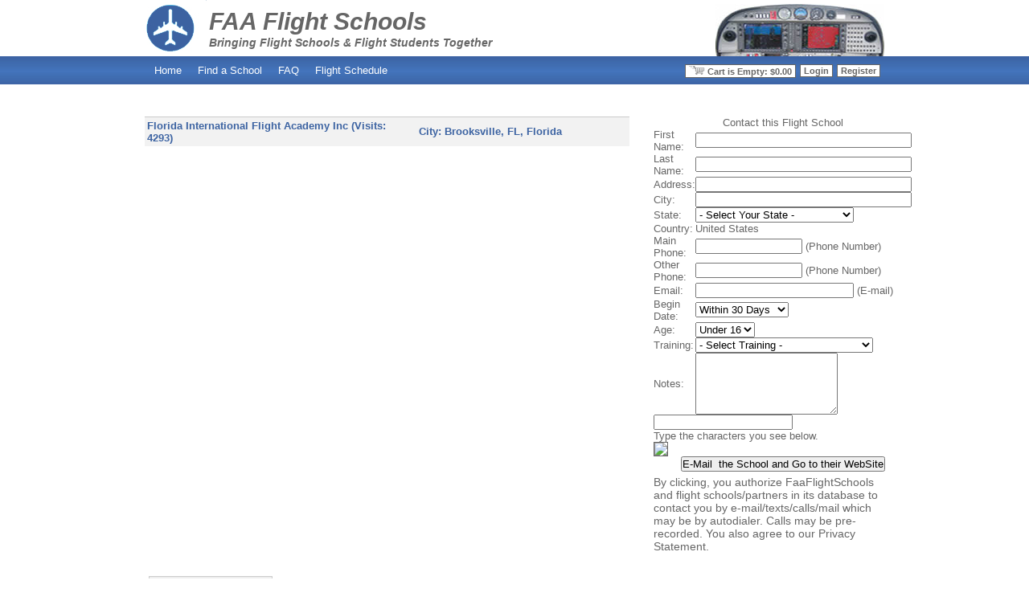

--- FILE ---
content_type: text/html; charset=UTF-8
request_url: https://www.faaflightschools.com/flight-schools/florida-international-flight-academy-inc/
body_size: 46068
content:
<!DOCTYPE html PUBLIC "-//W3C//DTD XHTML 1.0 Transitional//EN" "http://www.w3.org/TR/xhtml1/DTD/xhtml1-transitional.dtd">
<html xmlns="http://www.w3.org/1999/xhtml"><head>
<meta http-equiv="Content-Type" content="text/html; charset=iso-8859-1" />


<title>Florida International Flight Academy Inc Flight School in Florida.</title>


<meta name="Description" content="Flight Schools located in Florida, flight school directory for the state of Florida ." />
<meta name="Keywords" content="Florida flight schoos, aviation schools Florida, Florida aviation, private pilot Florida, pilot Florida, commercial pilot Florida, Florida pilots, vfr Florida, ifr Florida, faa Florida, 
flight training Florida, flight engeneer Florida, airports Florida, helicopters Florida" />


<link href="/css/div_global.css" rel="stylesheet" type="text/css" />
<link href="/css/div_admin.css" rel="stylesheet" type="text/css" />
<script src="/includes/cssmenus2/js/cssmenus.js" type="text/javascript"></script>
<link href="/includes/cssmenus2/skins/arktic_blue/horizontal.css" rel="stylesheet" type="text/css" />



<script type="text/javascript" src="../niftycube.js"></script>
<script type="text/javascript">
window.onload=function(){
<!--Nifty("div#top_viewcart","top");-->
Nifty("ul.topnav a","transparent");
Nifty("div.center_content_body","big transparent");
Nifty("div.center_content_body_featured","big transparent");
Nifty("div.center_content_body_alert","big transparent");
Nifty("div#column1","right corners big transparent");
Nifty("div.left_blocks","right corners big transparent");
Nifty("div#aboveheader","bottom corners big transparent");
}
</script>


<!--Above you must use the function   (((   Nifty("div#top_viewcart","normal");     )))))))

along with these parameters.


The parameters
The first parameter is for the CSS selector to targets the elements on which apply Nifty Corners. The CSS selectors accepted are: tag selector, id selector, descendant selector (with id or class) and grouping. The following table show some example:

Selector                                 Example 

tag selector                            "p"
                                        "h2" 

id selector                             "div#header"
                                        "h2#about" 

class selector                          "div.news"
										"span.date"
										"p.comment" 

descendant selector (with id) 			"div#content h2"
										"div#menu a" 

descendant selector (with class) 		"ul.news li"
										"div.entry h4" 

grouping (any number and 
combination of the previous selectors)  "h2,h3"
										"div#header,div#content,div#footer"
										"ul#menu li,div.entry li" 

Talking about options: they're identified by keywords and they can be specified in any order and number. Let's see them:

keyword 									meaning 

tl 										top left corner 

tr 										top right corner 

bl										bottom left corner 

br 										bottom right corner 

top 									upper corners 

bottom 									lower corners 

left 									left corners 

right 									right corners 

all (default) 							all the four corners 

none 									no corners will be rounded (to use for nifty columns) 

small 									small corners (2px) 

normal (default) 						normal size corners (5px) 

big 									big size corners (10px) 

transparent 							inner transparent, alias corners will be obtained. This option 						                                        activates automatically if the element to round does not have a                                        background-color specified. 

fixed-height 							to be applied when a fixed height is set via CSS 

same-height 							Parameter for nifty columns: all elements identified by the CSS 		                                        selector of the first parameter will have the same height. If the                                        effect is needed without rounded corners, simply use this parameter                                        in conjuction with the keyword none. 

We'll meet the selectors and options through the many examples I've prepared. Let's start.-->
<link href="/css/tables.css" rel="stylesheet" type="text/css" />
<link href="/includes/skins/mxkollection3.css" rel="stylesheet" type="text/css" />
<link href="/includes/skins/mxkollection3.css" rel="stylesheet" type="text/css" media="all" />
<script src="/includes/common/js/base.js" type="text/javascript"></script>
<script src="/includes/common/js/utility.js" type="text/javascript"></script>
<script src="/includes/skins/style.js" type="text/javascript"></script>
<script src="../../includes/tng/scripts/FormValidation.js" type="text/javascript"></script>
<script src="../../includes/tng/scripts/FormValidation.js.php" type="text/javascript"></script>
<script type="text/javascript">
  KT_FVO['firstname_lds'] = {required: true, type: 'text'}
  KT_FVO['lastname_lds'] = {required: true, type: 'text'}
  KT_FVO['address_lds'] = {required: true, type: 'text'}
  KT_FVO['city_lds'] = {required: true, type: 'text'}
  KT_FVO['idsta_lds'] = {required: true, type: 'numeric'}
  KT_FVO['idcnt_lds'] = {required: true, type: 'numeric'}
  KT_FVO['mainphone_lds'] = {required: true, type: 'text', format: 'phone', additional_params: '/^[(]?[+]{0,2}[0-9-.\\s\\/()]+$/'}
  KT_FVO['otherphone_lds'] = {required: false, type: 'text', format: 'phone', additional_params: '/^[(]?[+]{0,2}[0-9-.\\s\\/()]+$/'}
  KT_FVO['email_lds'] = {required: true, type: 'text', format: 'email', additional_params: '/^[\\w\\.-]+@[\\w\\.-]+\\.\\w+$/i'}
  KT_FVO['begindate_lds'] = {required: true, type: 'text'}
  KT_FVO['age_lds'] = {required: true, type: 'text'}
  KT_FVO['training_lds'] = {required: true, type: 'text'}

  KT_FVO_properties['noTriggers'] += 1;
  KT_FVO_properties['noTransactions'] += 1;
</script>




<script language="javascript" type="text/javascript">
//var mySeriesType = 0;
function checkboxes(obj)
{
	var switchUSA = document.getElementById("country_switch");
	var countryUSA = document.getElementById("country_usa");
	var countryALL = document.getElementById("country_all");
	var countryFormSelect = document.getElementById("idcnt_lds");

	if (obj == 999 ) {

		//switchUSA.innerHTML="International <input name=\"idcnt_lds\" type=\"hidden\" id=\"idcnt_lds\" value=\"223\" />";
		countryALL.style.display = '';
		countryUSA.style.display = 'none';

	} else {

		//switchUSA.innerHTML="United States <input name=\"idcnt_lds\" type=\"hidden\" id=\"idcnt_lds\" value=\"223\" />";
		countryALL.style.display = 'none';
		countryUSA.style.display = '';
		//countryFormSelect.selectedIndex = 0;
		countryFormSelect.value = '223';

	}



	switch (obj)
	{
		
		case "1" :
		mySeriesType = 1;
		
		break;
		
		case "7" :
		mySeriesType = 7;
		
		break;
	
	}
//alert(mySeriesType);
}
</script>

</head>

<body>
<div id="container">
  <div id="header">
    <div id="top_logo">
  <div class="top_logo_subtitle">Bringing Flight Schools & Flight Students Together </div>
  <div class="top_logo_name">FAA Flight Schools </div>
  <div class="top_logo_pic"></div>
  <div id="header_pic">
>
    <div id="buttons">
      <ul class="buttons">
		<li class="cart">
<img src="/images/cart.gif" width="20" height="11" />
                          Cart is Empty: $0.00                      		</li>
		<li class="cart_small">
			<a href="/shopcart.php">Cart</a>
		</li>
                  <li><a href="/login.php">Login</a></li>
          <li><a href="/register.php">Register</a></li>
                </ul>
    </div>
    <!--<div id="leads">
      <ul class="leads">
        <li><a href="/adminclients/leads_inbox.php">Flight Schools - Check Your Leads</a></li>
      </ul>
    </div>-->
    <!--<div id="promo">Play the Game</div>-->
  </div>
</div>
  </div>
  <div id="listmenu"> 
  <!--<ul class="topnav">
      <li> <a href="/index.php">Home</a></li>
      <li><a href="/blog/">Blog</a></li>
      <li><a href="/search-for-school.php">Find a School </a></li>
	  <li><a href="/knowledge_base.php">Knowledge Base</a></li>
      <li><a href="/jobs/index.php">Jobs</a></li>
</ul>-->
<!--<table width="100%" height="35" border="0" cellpadding="0" cellspacing="0">
  <tr>
    <td valign="middle"><div align="left"><a href="/index.php">Home</a> | <a href="/blog/">Blog</a> | <a href="/search-for-school.php">Find a School</a> | <a href="/knowledge_base.php">Knowledge Base</a> | <a href="/jobs/index.php">Jobs</a> | <a href="/whats-new/flight-school-schedule.php">Whats New - Free Flight Schedule </a></div></td>
    <td>&nbsp;</td>
  </tr>
</table>-->
<!--<table width="100%" height="35" border="0" cellpadding="0" cellspacing="0">
  <tr>
    <td valign="middle"><div id="access" role="navigation">
        <div class="menu-header">
          <ul id="menu-header-menu" class="menu">
            <li id="menu-item-37" class="menu-item menu-item-type-post_type menu-item-object-page menu-item-37"><a href="http://www.faaflightschools.com/">Home</a></li>
            <li id="menu-item-36" class="menu-item menu-item-type-post_type menu-item-object-page menu-item-36"><a href="http://www.faaflightschools.com/blog/">Blog</a></li>
            <li id="menu-item-38" class="menu-item menu-item-type-custom menu-item-object-custom menu-item-38"><a href="http://www.faaflightschools.com/search-for-school.php">Find a School</a></li>
            <li id="menu-item-39" class="menu-item menu-item-type-custom menu-item-object-custom menu-item-39"><a href="http://www.faaflightschools.com/knowledge_base.php">Knowledge Base</a></li>
            <li id="menu-item-40" class="menu-item menu-item-type-custom menu-item-object-custom menu-item-40"><a href="http://www.faaflightschools.com/jobs/index.php">Jobs</a></li>
            <li id="menu-item-41" class="menu-item menu-item-type-custom menu-item-object-custom menu-item-41"><a href="http://www.faaflightschools.com/whats-new/flight-school-schedule.php">Flight Schedule</a></li>
          </ul>
        </div>
      </div></td>
  </tr>
</table>-->
<table height="35" border="0" cellpadding="0" cellspacing="0">
  <tr>
    <td valign="middle"><div id="access" role="navigation">
        <div class="menu-header">
          <ul id="menu-header-menu" class="menu">
            <li><a href="https://www.faaflightschools.com/">Home</a></li>
            <!--<li><a href="http://www.faaflightschools.com/blog/">Blog</a></li>-->
            <li><a href="https://www.faaflightschools.com/search-for-school.php">Find a School</a></li>
            <li><a href="https://www.faaflightschools.com/knowledge_base.php">FAQ</a></li>
            <li><a href="https://www.faaflightschools.com/whats-new/flight-school-schedule.php">Flight Schedule</a></li>
          </ul>
        </div>
      </div>
<nav id="primary_nav_wrap">
<ul id="primary_nav_wrap_ul">
  <li><a href="#" id="mobile_button_nav" class="closed">NAV +</a>
    <ul id="nav_drop">
            <li><a href="https://www.faaflightschools.com/">Home</a></li>
			<li><a href="https://www.faaflightschools.com/search-for-school.php">Find a School</a></li>
            <li><a href="https://www.faaflightschools.com/knowledge_base.php">FAQ</a></li>
            <li><a href="https://www.faaflightschools.com/whats-new/flight-school-schedule.php">Flight Schedule</a></li>
          </ul>

  <li><a href="#" id="mobile_button_shop" class="closed">SHOP +</a>
    <ul id="shop_drop">
		<li><a href="#">Comming Soon</a></li>
          </ul>


</ul>
</nav>
<!--<div href="#" id="mobile_nav" class="closed">
"Navigation"
<span></span>
          <ul id="mobile_menu">
            <li><a href="http://www.faaflightschools.com/">Home</a></li>
            <li><a href="http://www.faaflightschools.com/blog/">Blog</a></li>
            <li><a href="http://www.faaflightschools.com/search-for-school.php">Find a School</a></li>
            <li><a href="http://www.faaflightschools.com/knowledge_base.php">FAQ</a></li>
            <li><a href="http://www.faaflightschools.com/jobs/index.php">Jobs</a></li>
            <li><a href="http://www.faaflightschools.com/whats-new/flight-school-schedule.php">Flight Schedule</a></li>
          </ul>
</div>-->
      </td>
  </tr>
</table>
</div>
  <div id="content">

   




<div class="left_blocks_top_mobile">
<!--  <div class="category_heading">Schools by State</div>
  <div class="mainpage_leftmenu">
    <ul class="shopnav">
      <li><a href="/search-for-school.php">U.S. Schools by State </a></li>
    </ul>
  </div>-->
  <div class="category_heading">Schools by Type </div>
  <div class="mainpage_leftmenu_mobile_column_type">
          <div class="left_blocks_top_mobile_column_type"> <a href="/airplane-schools/"><img src="/images_design/category/type_flightschool.gif" alt="" name="school_type" width="50" height="30" id="school_type" /></a><a href="/airplane-schools/"><br />
        Airplane</a>
    </div>
            <div class="left_blocks_top_mobile_column_type"> <a href="/helicopter-schools/"><img src="/images_design/category/type_helicopterschool.gif" alt="" name="school_type" width="50" height="30" id="school_type" /></a><a href="/helicopter-schools/"><br />
        Helicopter</a>
    </div>
            <div class="left_blocks_top_mobile_column_type"> <a href="/aircraft-mechanic-schools/"><img src="/images_design/category/type_maintenance.gif" alt="" name="school_type" width="50" height="30" id="school_type" /></a><a href="/aircraft-mechanic-schools/"><br />
        Maintenance</a>
    </div>
            <div class="left_blocks_top_mobile_column_type"> <a href="/aircraft-dispatcher/"><img src="/images_design/category/type_dispatcher.gif" alt="" name="school_type" width="50" height="30" id="school_type" /></a><a href="/aircraft-dispatcher/"><br />
        Dispatcher</a>
    </div>
            <div class="left_blocks_top_mobile_column_type"> <a href="/air-traffic-control-schools/"><img src="/images_design/category/type_atc.gif" alt="" name="school_type" width="50" height="30" id="school_type" /></a><a href="/air-traffic-control-schools/"><br />
        Controller</a>
    </div>
            <div class="left_blocks_top_mobile_column_type"> <a href="/type-rating/"><img src="/images_design/category/type_typerating.gif" alt="" name="school_type" width="50" height="30" id="school_type" /></a><a href="/type-rating/"><br />
        Type</a>
    </div>
            <div class="left_blocks_top_mobile_column_type"> <a href="/turbine-transition/"><img src="/images_design/category/type_typerating.gif" alt="" name="school_type" width="50" height="30" id="school_type" /></a><a href="/turbine-transition/"><br />
        Turbine</a>
    </div>
            <div class="left_blocks_top_mobile_column_type"> <a href="/multi-time-building/"><img src="/images_design/category/type_timebuilding.gif" alt="" name="school_type" width="50" height="30" id="school_type" /></a><a href="/multi-time-building/"><br />
        Time</a>
    </div>
            <div class="left_blocks_top_mobile_column_type"> <a href="/seaplane-training/"><img src="/images_design/category/type_seaplane.gif" alt="" name="school_type" width="50" height="30" id="school_type" /></a><a href="/seaplane-training/"><br />
        Sea Plane</a>
    </div>
            <div class="left_blocks_top_mobile_column_type"> <a href="/skydiving-school/"><img src="/images_design/category/type_skydive.gif" alt="" name="school_type" width="50" height="30" id="school_type" /></a><a href="/skydiving-school/"><br />
        Sky Diving</a>
    </div>
            <div class="left_blocks_top_mobile_column_type"> <a href="/multi-engine-training/"><img src="/images_design/category/type_twintraining.gif" alt="" name="school_type" width="50" height="30" id="school_type" /></a><a href="/multi-engine-training/"><br />
        Multi</a>
    </div>
            <div class="left_blocks_top_mobile_column_type"> <a href="/air-tours/"><img src="/images_design/category/type_tour.gif" alt="" name="school_type" width="50" height="30" id="school_type" /></a><a href="/air-tours/"><br />
        Tours</a>
    </div>
            <div class="left_blocks_top_mobile_column_type"> <a href="/sport-pilot/"><img src="/images_design/category/type_sportpilot.gif" alt="" name="school_type" width="50" height="30" id="school_type" /></a><a href="/sport-pilot/"><br />
        Sport Pilot</a>
    </div>
            <div class="left_blocks_top_mobile_column_type"> <a href="/tail-wheel/"><img src="/images_design/category/type_tailwheel.gif" alt="" name="school_type" width="50" height="30" id="school_type" /></a><a href="/tail-wheel/"><br />
        Tail Wheel</a>
    </div>
            <div class="left_blocks_top_mobile_column_type"> <a href="/aerobatic-training/"><img src="/images_design/category/type_aerobatic.gif" alt="" name="school_type" width="50" height="30" id="school_type" /></a><a href="/aerobatic-training/"><br />
        Aerobatic</a>
    </div>
            <div class="left_blocks_top_mobile_column_type"> <a href="/glider-flights/"><img src="/images_design/category/type_glider.gif" alt="" name="school_type" width="50" height="30" id="school_type" /></a><a href="/glider-flights/"><br />
        Glider</a>
    </div>
            <div class="left_blocks_top_mobile_column_type"> <a href="/paragliding/"><img src="/images_design/category/type_paragliding.gif" alt="" name="school_type" width="50" height="30" id="school_type" /></a><a href="/paragliding/"><br />
        Paragliding</a>
    </div>
            <div class="left_blocks_top_mobile_column_type"> <a href="/aviation-college/"><img src="/images_design/category/type_college.gif" alt="" name="school_type" width="50" height="30" id="school_type" /></a><a href="/aviation-college/"><br />
        College</a>
    </div>
            <div class="left_blocks_top_mobile_column_type"> <a href="/ground-schools/"><img src="/images_design/category/type_groundschool.gif" alt="" name="school_type" width="50" height="30" id="school_type" /></a><a href="/ground-schools/"><br />
        Ground</a>
    </div>
            <div class="left_blocks_top_mobile_column_type"> <a href="/uav/"><img src="/images_design/category/type_uav.gif" alt="" name="school_type" width="50" height="30" id="school_type" /></a><a href="/uav/"><br />
        UAV</a>
    </div>
        <div class="clearfloats">
        <!-- -->
      </div>
  </div>
<!--  <div class="category_heading">Blogs</div>
  <div class="mainpage_leftmenu">
    <ul class="shopnav">
      <li><a href="http://www.flightschoolblog.com">Flight School Blog</a></li>
    </ul>
  </div>-->
</div>
<div align="center"></div>

    <div class="clearfix" id="content_bottom">
<div id="column2_full">
<div class="center_content"></div>
      <div class="col_2_3">
        <div class="center_content_body">
          <table width="100%" cellspacing="0" class="schoolstable">
              <tr>
                <th class="schoolstable"><span class="product_table_content style4">Florida International Flight Academy Inc (Visits: 4293)</span></th>
                <th width="44%" class="schoolstable"><span>City: </span><span class="product_table_content">Brooksville, FL<span class="style3">, Florida</span></span></th>
              </tr>
              <tr>
                <td colspan="2">                      <!--This flight school has not updated its description. E-Mail the School below so you can be linked to their  website.-->
                      </td>
              </tr>
              <tr>
                <td colspan="2">&nbsp;</td>
                <!-- <td><div align="right"><span class="product_table_content"><a href="">Go to the Flight School Website</a></span></div></td>-->
              </tr>
          </table>
         </div>


      </div>
<div class="col_1_3">
<div class="center_content_body">
    <form method="post" id="form1" action="https://www.faaflightschools.com/flight-schools/florida-international-flight-academy-inc/directory_load_rewrite.php">
    <table width="95%" align="center" cellpadding="2" cellspacing="0" bgcolor="#FFFFFF" class="KT_tngtable">
      <tr>
        <td colspan="2" class="KT_th"><div align="center">Contact this Flight School </div></td>
        </tr>
      <tr>
        <td class="KT_th"><label for="firstname_lds">First Name:</label></td>
        <td><input type="text" name="firstname_lds" id="firstname_lds" value="" size="32" />
              </td>
      </tr>
      <tr>
        <td class="KT_th"><label for="lastname_lds">Last Name:</label></td>
        <td><input type="text" name="lastname_lds" id="lastname_lds" value="" size="32" />
              </td>
      </tr>
      <tr>
        <td class="KT_th"><label for="address_lds">Address:</label></td>
        <td><input type="text" name="address_lds" id="address_lds" value="" size="32" />
              </td>
      </tr>
      <tr>
        <td class="KT_th"><label for="city_lds">City:</label></td>
        <td><input type="text" name="city_lds" id="city_lds" value="" size="32" />
              </td>
      </tr>
      <tr>
        <td class="KT_th"><label for="idsta_lds">State:</label></td>
        <td><select name="idsta_lds" id="idsta_lds" onchange="javascript: checkboxes(this.options[this.selectedIndex].value);" >
<option value="18">- Select Your State -</option>
<option value="999">- International Not Applicable -</option>
                        <option value="1">Alabama</option>
                        <option value="2">Alaska</option>
                        <option value="4">Arizona</option>
                        <option value="5">Arkansas</option>
                        <option value="12">California</option>
                        <option value="13">Colorado</option>
                        <option value="14">Connecticut</option>
                        <option value="15">Delaware</option>
                        <option value="18">Florida</option>
                        <option value="19">Georgia</option>
                        <option value="21">Hawaii</option>
                        <option value="22">Idaho</option>
                        <option value="23">Illinois</option>
                        <option value="24">Indiana</option>
                        <option value="25">Iowa</option>
                        <option value="26">Kansas</option>
                        <option value="27">Kentucky</option>
                        <option value="28">Louisiana</option>
                        <option value="29">Maine</option>
                        <option value="31">Maryland</option>
                        <option value="32">Massachusetts</option>
                        <option value="33">Michigan</option>
                        <option value="34">Minnesota</option>
                        <option value="35">Mississippi</option>
                        <option value="36">Missouri</option>
                        <option value="37">Montana</option>
                        <option value="38">Nebraska</option>
                        <option value="39">Nevada</option>
                        <option value="40">New Hampshire</option>
                        <option value="41">New Jersey</option>
                        <option value="42">New Mexico</option>
                        <option value="43">New York</option>
                        <option value="44">North Carolina</option>
                        <option value="45">North Dakota</option>
                        <option value="47">Ohio</option>
                        <option value="48">Oklahoma</option>
                        <option value="49">Oregon</option>
                        <option value="51">Pennsylvania</option>
                        <option value="53">Rhode Island</option>
                        <option value="54">South Carolina</option>
                        <option value="55">South Dakota</option>
                        <option value="56">Tennessee</option>
                        <option value="57">Texas</option>
                        <option value="58">Utah</option>
                        <option value="59">Vermont</option>
                        <option value="61">Virginia</option>
                        <option value="62">Washington</option>
                        <option value="63">West Virginia</option>
                        <option value="64">Wisconsin</option>
                        <option value="65">Wyoming</option>
                      </select>
             </td>
      </tr>



      





        <tr>
          <td class="KT_th"><label for="idsta_lds">Country:</label></td>
          <td id="country_switch"><div id="country_all" style="display:none;"><select name="idcnt_lds" id="idcnt_lds">
            <option value="999">- Select a Country -</option>
                        <option value="1">Afghanistan</option>
                        <option value="2">Albania</option>
                        <option value="3">Algeria</option>
                        <option value="4">American Samoa</option>
                        <option value="5">Andorra</option>
                        <option value="6">Angola</option>
                        <option value="7">Anguilla</option>
                        <option value="8">Antarctica</option>
                        <option value="9">Antigua and Barbuda</option>
                        <option value="10">Argentina</option>
                        <option value="11">Armenia</option>
                        <option value="12">Aruba</option>
                        <option value="13">Australia</option>
                        <option value="14">Austria</option>
                        <option value="15">Azerbaijan</option>
                        <option value="16">Bahamas</option>
                        <option value="17">Bahrain</option>
                        <option value="18">Bangladesh</option>
                        <option value="19">Barbados</option>
                        <option value="20">Belarus</option>
                        <option value="21">Belgium</option>
                        <option value="22">Belize</option>
                        <option value="23">Benin</option>
                        <option value="24">Bermuda</option>
                        <option value="25">Bhutan</option>
                        <option value="26">Bolivia</option>
                        <option value="27">Bosnia and Herzegowina</option>
                        <option value="28">Botswana</option>
                        <option value="29">Bouvet Island</option>
                        <option value="30">Brazil</option>
                        <option value="31">British Indian Ocean Territory</option>
                        <option value="32">Brunei Darussalam</option>
                        <option value="33">Bulgaria</option>
                        <option value="34">Burkina Faso</option>
                        <option value="35">Burundi</option>
                        <option value="36">Cambodia</option>
                        <option value="37">Cameroon</option>
                        <option value="38">Canada</option>
                        <option value="39">Cape Verde</option>
                        <option value="40">Cayman Islands</option>
                        <option value="41">Central African Republic</option>
                        <option value="42">Chad</option>
                        <option value="43">Chile</option>
                        <option value="44">China</option>
                        <option value="45">Christmas Island</option>
                        <option value="46">Cocos (Keeling) Islands</option>
                        <option value="47">Colombia</option>
                        <option value="48">Comoros</option>
                        <option value="49">Congo</option>
                        <option value="50">Cook Islands</option>
                        <option value="51">Costa Rica</option>
                        <option value="52">Cote D'Ivoire</option>
                        <option value="53">Croatia</option>
                        <option value="54">Cuba</option>
                        <option value="55">Cyprus</option>
                        <option value="56">Czech Republic</option>
                        <option value="57">Denmark</option>
                        <option value="58">Djibouti</option>
                        <option value="59">Dominica</option>
                        <option value="60">Dominican Republic</option>
                        <option value="61">East Timor</option>
                        <option value="62">Ecuador</option>
                        <option value="63">Egypt</option>
                        <option value="64">El Salvador</option>
                        <option value="65">Equatorial Guinea</option>
                        <option value="66">Eritrea</option>
                        <option value="67">Estonia</option>
                        <option value="68">Ethiopia</option>
                        <option value="69">Falkland Islands (Malvinas)</option>
                        <option value="70">Faroe Islands</option>
                        <option value="71">Fiji</option>
                        <option value="72">Finland</option>
                        <option value="73">France</option>
                        <option value="74">France, Metropolitan</option>
                        <option value="75">French Guiana</option>
                        <option value="76">French Polynesia</option>
                        <option value="77">French Southern Territories</option>
                        <option value="78">Gabon</option>
                        <option value="79">Gambia</option>
                        <option value="80">Georgia</option>
                        <option value="81">Germany</option>
                        <option value="82">Ghana</option>
                        <option value="83">Gibraltar</option>
                        <option value="84">Greece</option>
                        <option value="85">Greenland</option>
                        <option value="86">Grenada</option>
                        <option value="87">Guadeloupe</option>
                        <option value="88">Guam</option>
                        <option value="89">Guatemala</option>
                        <option value="90">Guinea</option>
                        <option value="91">Guinea-bissau</option>
                        <option value="92">Guyana</option>
                        <option value="93">Haiti</option>
                        <option value="94">Heard and Mc Donald Islands</option>
                        <option value="95">Honduras</option>
                        <option value="96">Hong Kong</option>
                        <option value="97">Hungary</option>
                        <option value="98">Iceland</option>
                        <option value="99">India</option>
                        <option value="100">Indonesia</option>
                        <option value="101">Iran (Islamic Republic of)</option>
                        <option value="102">Iraq</option>
                        <option value="103">Ireland</option>
                        <option value="104">Israel</option>
                        <option value="105">Italy</option>
                        <option value="106">Jamaica</option>
                        <option value="107">Japan</option>
                        <option value="108">Jordan</option>
                        <option value="109">Kazakhstan</option>
                        <option value="110">Kenya</option>
                        <option value="111">Kiribati</option>
                        <option value="112">Korea, North</option>
                        <option value="113">Korea, South</option>
                        <option value="114">Kuwait</option>
                        <option value="115">Kyrgyzstan</option>
                        <option value="116">Lao People's Democratic Republic</option>
                        <option value="117">Latvia</option>
                        <option value="118">Lebanon</option>
                        <option value="119">Lesotho</option>
                        <option value="120">Liberia</option>
                        <option value="121">Libyan Arab Jamahiriya</option>
                        <option value="122">Liechtenstein</option>
                        <option value="123">Lithuania</option>
                        <option value="124">Luxembourg</option>
                        <option value="125">Macau</option>
                        <option value="126">Macedonia</option>
                        <option value="127">Madagascar</option>
                        <option value="128">Malawi</option>
                        <option value="129">Malaysia</option>
                        <option value="130">Maldives</option>
                        <option value="131">Mali</option>
                        <option value="132">Malta</option>
                        <option value="133">Marshall Islands</option>
                        <option value="134">Martinique</option>
                        <option value="135">Mauritania</option>
                        <option value="136">Mauritius</option>
                        <option value="137">Mayotte</option>
                        <option value="138">Mexico</option>
                        <option value="139">Micronesia, Federated States of</option>
                        <option value="140">Moldova, Republic of</option>
                        <option value="141">Monaco</option>
                        <option value="142">Mongolia</option>
                        <option value="143">Montserrat</option>
                        <option value="144">Morocco</option>
                        <option value="145">Mozambique</option>
                        <option value="146">Myanmar</option>
                        <option value="147">Namibia</option>
                        <option value="148">Nauru</option>
                        <option value="149">Nepal</option>
                        <option value="150">Netherlands</option>
                        <option value="151">Netherlands Antilles</option>
                        <option value="152">New Caledonia</option>
                        <option value="153">New Zealand</option>
                        <option value="154">Nicaragua</option>
                        <option value="155">Niger</option>
                        <option value="156">Nigeria</option>
                        <option value="157">Niue</option>
                        <option value="158">Norfolk Island</option>
                        <option value="159">Northern Mariana Islands</option>
                        <option value="160">Norway</option>
                        <option value="161">Oman</option>
                        <option value="162">Pakistan</option>
                        <option value="163">Palau</option>
                        <option value="164">Panama</option>
                        <option value="165">Papua New Guinea</option>
                        <option value="166">Paraguay</option>
                        <option value="167">Peru</option>
                        <option value="168">Philippines</option>
                        <option value="169">Pitcairn</option>
                        <option value="170">Poland</option>
                        <option value="171">Portugal</option>
                        <option value="172">Puerto Rico</option>
                        <option value="173">Qatar</option>
                        <option value="174">Reunion</option>
                        <option value="175">Romania</option>
                        <option value="176">Russian Federation</option>
                        <option value="177">Rwanda</option>
                        <option value="178">Saint Kitts and Nevis</option>
                        <option value="179">Saint Lucia</option>
                        <option value="180">Saint Vincent and the Grenadines</option>
                        <option value="181">Samoa</option>
                        <option value="182">San Marino</option>
                        <option value="183">Sao Tome and Principe</option>
                        <option value="184">Saudi Arabia</option>
                        <option value="185">Senegal</option>
                        <option value="186">Seychelles</option>
                        <option value="187">Sierra Leone</option>
                        <option value="188">Singapore</option>
                        <option value="189">Slovakia (Slovak Republic)</option>
                        <option value="190">Slovenia</option>
                        <option value="191">Solomon Islands</option>
                        <option value="192">Somalia</option>
                        <option value="193">South Africa</option>
                        <option value="194">South Georgia Sandwich Isl</option>
                        <option value="195">Spain</option>
                        <option value="196">Sri Lanka</option>
                        <option value="197">St. Helena</option>
                        <option value="198">St. Pierre and Miquelon</option>
                        <option value="199">Sudan</option>
                        <option value="200">Suriname</option>
                        <option value="201">Svalbard and Jan Mayen Islands</option>
                        <option value="202">Swaziland</option>
                        <option value="203">Sweden</option>
                        <option value="204">Switzerland</option>
                        <option value="205">Syrian Arab Republic</option>
                        <option value="206">Taiwan</option>
                        <option value="207">Tajikistan</option>
                        <option value="208">Tanzania, United Republic of</option>
                        <option value="209">Thailand</option>
                        <option value="210">Togo</option>
                        <option value="211">Tokelau</option>
                        <option value="212">Tonga</option>
                        <option value="213">Trinidad and Tobago</option>
                        <option value="214">Tunisia</option>
                        <option value="215">Turkey</option>
                        <option value="216">Turkmenistan</option>
                        <option value="217">Turks and Caicos Islands</option>
                        <option value="218">Tuvalu</option>
                        <option value="219">Uganda</option>
                        <option value="220">Ukraine</option>
                        <option value="221">United Arab Emirates</option>
                        <option value="222">United Kingdom</option>
                        <option value="223">United States</option>
                        <option value="224">United States Outlying Islands</option>
                        <option value="225">Uruguay</option>
                        <option value="226">Uzbekistan</option>
                        <option value="227">Vanuatu</option>
                        <option value="228">Vatican City State (Holy See)</option>
                        <option value="229">Venezuela</option>
                        <option value="230">Viet Nam</option>
                        <option value="231">Virgin Islands (British)</option>
                        <option value="232">Virgin Islands (U.S.)</option>
                        <option value="233">Wallis and Futuna Islands</option>
                        <option value="234">Western Sahara</option>
                        <option value="235">Yemen</option>
                        <option value="236">Yugoslavia</option>
                        <option value="237">Zaire</option>
                        <option value="238">Zambia</option>
                        <option value="239">Zimbabwe</option>
                        </select>
            </div>              

			<div id="country_usa" style="display:block;">United States <!--<input name="idcnt_lds" type="hidden" id="idcnt_lds" value="223" />--></div></td>
        </tr>





        


      <tr>
        <td class="KT_th"><label for="mainphone_lds">Main Phone:</label></td>
        <td><input type="text" name="mainphone_lds" id="mainphone_lds" value="" size="15" />
            <span class="KT_field_hint">(Phone Number)</span>
  </td>
      </tr>
      <tr>
        <td class="KT_th"><label for="otherphone_lds">Other Phone:</label></td>
        <td><input type="text" name="otherphone_lds" id="otherphone_lds" value="" size="15" />
            <span class="KT_field_hint">(Phone Number)</span>
  </td>
      </tr>
      <tr>
        <td class="KT_th"><label for="email_lds">Email:</label></td>
        <td><input type="text" name="email_lds" id="email_lds" value="" size="23" />
            <span class="KT_field_hint">(E-mail)</span>
  </td>
      </tr>
      <tr>
        <td class="KT_th"><label for="begindate_lds_1">Begin Date:</label></td>
        <td>
          <select name="begindate_lds" id="begindate_lds">
            <option value="Within 30 Days">Within 30 Days</option>
            <option value="Within 3 Months">Within 3 Months</option>
            <option value="Within 6 Months">Within 6 Months</option>
            <option value="Over 6 Months">Over 6 Months</option>
          </select>

           </td>
      </tr>
      <tr>
        <td class="KT_th"><label for="age_lds_1">Age:</label></td>
        <td>
          <select name="age_lds" id="age_lds">
            <option value="Under 16">Under 16</option>
            <option value="16 to 21">16 to 21</option>
            <option value="21 to 30">21 to 30</option>
            <option value="31 to 40">31 to 40</option>
            <option value="Over 40">Over 40</option>
          </select>


           </td>
      </tr>
      <tr>
        <td class="KT_th"><label for="age_lds_1">Training:</label></td>
        <td>
          <select name="training_lds" id="training_lds">
            <option value="" selected="selected">- Select Training -</option>
                        <option value="1">Commercial Airline Pilot</option>
                        <option value="2">Private Pilot Business or Pleasure</option>
                        <option value="3">Helicopter Pilot</option>
                        <option value="4">Flight Attendant</option>
                        <option value="5">Aircraft Mechanic</option>
                      </select>


           </td>
      </tr>
      <tr>
        <td class="KT_th"><label for="notes_lds">Notes:</label></td>
        <td><textarea name="notes_lds" id="notes_lds" rows="5" width="100%"></textarea>
              </td>
      </tr>
      <tr>
        <td colspan="2"><input type="text" name="captcha_id" id="captcha_id" value="" />
          <br />
Type the characters you see below.<br />
<img src="../../includes/common/_temp/.captcha/a9a988df.png" border="1" /></td>

      </tr>
      <tr>

      <tr class="KT_buttons">
        <td colspan="2">
<div align="center">
            <input type="submit" name="KT_Insert1" id="KT_Insert1" value="E-Mail  the School and Go to their WebSite" />        
          </div></td>
      </tr>
    </table>
    <input type="hidden" name="idfls_lds" id="idfls_lds" value="1955" />
    <input type="hidden" name="idusr_fls_lds" id="idusr_fls_lds" value="2286" />
    <input type="hidden" name="issuedate_lds" id="issuedate_lds" value="2026-01-19 08:37:17" />
<input type="hidden" name="session_browser_ip_lds" id="session_browser_ip_lds" value="18.119.167.198" />
  <input name="session_id_lds" type="hidden" id="session_id_lds" value="69654555435445295320004652863" />
  </form>
  <p>By clicking, you authorize FaaFlightSchools and flight schools/partners in its database to contact you by e-mail/texts/calls/mail which may be by autodialer. Calls may be pre-recorded. You also agree to our Privacy Statement.</p>
</div>
</div>
      <div class="clearfloats">
        <!-- -->
      </div>
</div>

              <div id="column3">
		      </div>
      <div class="clearfloats">
        <!-- -->
      </div>
    </div>
  </div>

    <div id="above_footer_tab_container">
<div id="above_footer_tab">Resources </div>
</div>
<div id="above_footer">
  <div class="above_footer_content">
    <table width="100%" height="45" border="0" align="center" cellpadding="0" cellspacing="15">
      <tr>
                  <td height="29"><div align="center"><a href="/aerobatic-training/">Aerobatic Training</a></div></td>
                    <td height="29"><div align="center"><a href="/become-a-pilot/index.php">Become A Pilot</a></div></td>
                    <td height="29"><div align="center"><a href="/pilot-license/index.php">Pilot License</a></div></td>
                </tr>
    </table>
  </div>
</div> 
 

 <div class="clearfix" id="footer">
    <p><a href="/index.php">Home</a> | <a href="/register.php">Advertise</a> | <a href="/privacypolicy.php">Privacy Policy</a> | <a href="/termsofuse.php">Terms of Use</a> | <a href="/sitemap.php">Site Map</a> | <a href="/contactus.php">Contact Us</a> <br />
      <br />
      FAA Flight Schools the most comprehensive flight school directory online. FAA Flight Schools a dynamic database of <br />
    filght schools and flight training schools that is constantly updating and serving pilots and flight schools around the world.
</p>
    <p><br />
    Copyright &copy; 2026 FAA Flight Schools All Right Reserved </p>
</div>
<script>
  (function(i,s,o,g,r,a,m){i['GoogleAnalyticsObject']=r;i[r]=i[r]||function(){
  (i[r].q=i[r].q||[]).push(arguments)},i[r].l=1*new Date();a=s.createElement(o),
  m=s.getElementsByTagName(o)[0];a.async=1;a.src=g;m.parentNode.insertBefore(a,m)
  })(window,document,'script','//www.google-analytics.com/analytics.js','ga');

  ga('create', 'UA-609910-2', 'auto');
  ga('send', 'pageview');

</script>

</div>
</body>
</html>


--- FILE ---
content_type: text/css
request_url: https://www.faaflightschools.com/css/tables.css
body_size: 2328
content:
table.schoolstable_top {
	margin-top: 5px;
	margin-bottom: 10px;
}
table.schoolstable_top th {
	padding: 3px;
	background-color: #CCCCCC;
	color: #3C63A2;
}
table.schoolstable {
/*	margin-top: 15px;
	margin-bottom: 15px;*/
	border-top-width: 1px;
	border-top-style: solid;
	border-top-color: #CCCCCC;
	font-size: 13px;
}


table.schoolstable a, table.schoolstable a:visited{
	color: #3C63A2;
	text-decoration: underline;
}
table.schoolstable a:hover {
	color: #666666;
	text-decoration: underline;
}

th.schoolstable {
	padding: 3px;
	text-align: left;
	background-color: #F2F2F2;
	color: #3C63A2;
}
/*th.school_display {
	background-color: #CCCCCC;
	border-top-width: 2px;
	border-bottom-width: 2px;
	border-top-style: solid;
	border-bottom-style: solid;
	border-top-color: #3C63A2;
	border-bottom-color: #3C63A2;
	height: 23px;
	text-align: center;
	vertical-align: middle;
}
*/
tr.school_display_name {
	color: #333333;
}
tr.school_display_name td {
	border-top-width: 2px;
	border-top-style: solid;
	border-top-color: #3C63A2;
	padding-top: 3px;
	padding-bottom: 3px;
}

tr.school_display_name a, tr.school_display_name a:visited {
	color: #3C63A2;
	text-decoration: underline;
}
tr.school_display_name a:hover {
	color: #FF0000;
	text-decoration: underline;
}
/*
tr.school_display_description {
	font-size: 0.8em;
	color: #333333;
}
tr.school_display_footer {
	font-size: 0.8em;
	color: #333333;
}
tr.school_display_footer a, tr.school_display_footer a:visited {
	color: #3C63A2;
	text-decoration: none;
}
tr.school_display_footer a:hover {
	color: #666666;
}
table.product_table {
	margin-right: auto;
	margin-left: auto;
	width: 100%;
	border-top-width: 2px;
	border-top-style: solid;
	border-top-color: #F1F2F2;
}
table.product_table td {
	border-top-width: 2px;
	border-top-style: solid;
	border-top-color: #3C63A2;
}
table td.product_table {
	border-top-width: 2px;
	border-top-style: solid;
	border-top-color: #3C63A2;
}
.product_table_head {
	padding: 3px;
	text-align: center;
	font-weight: bold;
	background-color: #CCCCCC;
	color: #3C63A2;
}
.product_table_content {
	padding: 3px;
	font-size: .8em;
}
div.product_table_dynamic_content {
	padding: 3px;
}
.product_table_content_right {
	padding: 3px;
	text-align: right;
}
.product_table_content_head {
	font-size: .8em;
	color: #3C63A2;
	text-align: center;
}
*/

--- FILE ---
content_type: text/plain
request_url: https://www.google-analytics.com/j/collect?v=1&_v=j102&a=767166876&t=pageview&_s=1&dl=https%3A%2F%2Fwww.faaflightschools.com%2Fflight-schools%2Fflorida-international-flight-academy-inc%2F&ul=en-us%40posix&dt=Florida%20International%20Flight%20Academy%20Inc%20Flight%20School%20in%20Florida.&sr=1280x720&vp=1280x720&_u=IEBAAEABAAAAACAAI~&jid=1422448159&gjid=1025406344&cid=304239471.1768811839&tid=UA-609910-2&_gid=1919324373.1768811839&_r=1&_slc=1&z=1208056114
body_size: -453
content:
2,cG-WKY48ZTMGH